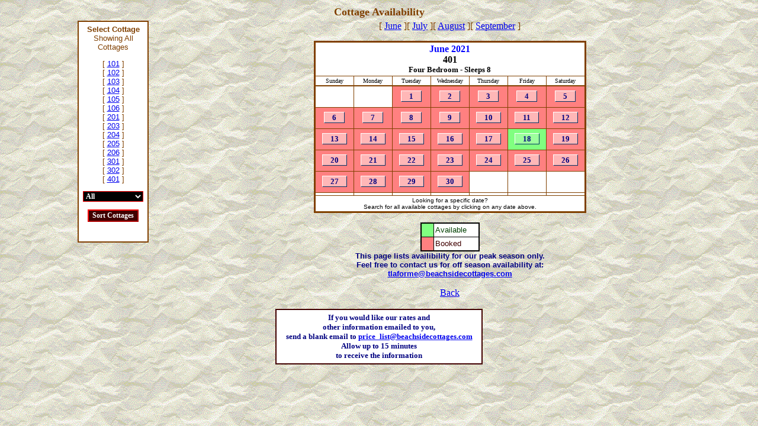

--- FILE ---
content_type: text/html; charset=UTF-8
request_url: https://beachsidecottages.com/availability.php?id=2
body_size: 13938
content:

<!DOCTYPE HTML PUBLIC "-//IETF//DTD HTML 3.2//EN">
<HTML>
<HEAD>
<TITLE>BeachSide Cottage Rentals - Check Availability</TITLE>
<style type="text/css">
<!--
a.over_link {
background-color: #9DFF9D;
color: #000080;
text-decoration: none;
font-weight:bold;
padding: .1em 1.0em;
border-top: 1px solid #FFF;
border-left: 1px solid #FFF;
border-right: 1px solid #036;
border-bottom: 1px solid #036;
}

a.over_link:hover {
background-color: #40FF40;
color: #000040;
text-decoration: none;
border-top: 1px solid #036;
border-left: 1px solid #036;
border-right: 1px solid #fff;
border-bottom: 1px solid #fff;
}

a:hover {background: #80FFFF; text-decoration: none}
input.blue {background-color: #0000FF; font-weight: bold; font-size: 12px; color: white;}}
-->
</style>

</HEAD>
<BODY BACKGROUND="images/sandbeach.gif">

<TABLE WIDTH="90%" ALIGN="center" BORDER="0" CELLSPACING="0" CELLPADDING="2"><TR ALIGN="center"><TD COLSPAN="2">
<FONT SIZE="4" COLOR="#804000" FACE="Comic Sans MS"><B>Cottage Availability</B></TD></TR>
<TR ALIGN="center" VALIGN="top"><TD>

<TABLE WIDTH="120" ALIGN="center" BORDER="1" CELLSPACING="0" CELLPADDING="5" BGCOLOR="#FFFFFF" BORDERCOLOR="#804000">
<TR ALIGN="center"><TD><FONT SIZE="2" COLOR="#804000" FACE="Arial"><B>Select Cottage</B><BR>

Showing All Cottages<P>[ <A HREF='availability.php?id=43&month=June&b_room=All&day=0'>101</A> ]<BR>[ <A HREF='availability.php?id=5&month=June&b_room=All&day=0'>102</A> ]<BR>[ <A HREF='availability.php?id=6&month=June&b_room=All&day=0'>103</A> ]<BR>[ <A HREF='availability.php?id=7&month=June&b_room=All&day=0'>104</A> ]<BR>[ <A HREF='availability.php?id=8&month=June&b_room=All&day=0'>105</A> ]<BR>[ <A HREF='availability.php?id=4&month=June&b_room=All&day=0'>106</A> ]<BR>[ <A HREF='availability.php?id=44&month=June&b_room=All&day=0'>201</A> ]<BR>[ <A HREF='availability.php?id=12&month=June&b_room=All&day=0'>203</A> ]<BR>[ <A HREF='availability.php?id=13&month=June&b_room=All&day=0'>204</A> ]<BR>[ <A HREF='availability.php?id=14&month=June&b_room=All&day=0'>205</A> ]<BR>[ <A HREF='availability.php?id=10&month=June&b_room=All&day=0'>206</A> ]<BR>[ <A HREF='availability.php?id=16&month=June&b_room=All&day=0'>301</A> ]<BR>[ <A HREF='availability.php?id=17&month=June&b_room=All&day=0'>302</A> ]<BR>[ <A HREF='availability.php?id=2&month=June&b_room=All&day=0'>401</A> ]<BR><P><FORM ACTION='availability.php?id=&month=June&b_room=All&day=0' METHOD='get'><INPUT TYPE='hidden' NAME='id' VALUE='2'><INPUT TYPE='hidden' NAME='month' VALUE='June'><SELECT NAME='b_room' STYLE='font-family:Tahoma; font-size:12px; font-weight:bold; color:#FFFFFF; border-color:#FF0000; background:#000000;'><OPTION VALUE='All' SELECTED> All</OPTION><OPTION VALUE='One'> One Bedroom</OPTION><OPTION VALUE='Two'> Two Bedroom</OPTION><OPTION VALUE='Three'> Three Bedroom</OPTION><OPTION VALUE='Four'> Four Bedroom</OPTION></SELECT><P><INPUT TYPE='submit' VALUE='Sort Cottages' STYLE='font-family:Tahoma; font-size:12px; font-weight:bold; color:#FFFFFF; border-color:#FF0000; background:#400000;'></SELECT></FORM><BR>
</FONT></TD></TR></TABLE>

</TD><TD>

<FONT SIZE='3' COLOR='#804000' FACE='Comic Sans MS'>[ <A HREF='availability.php?id=2&month=June&b_room=All'>June</A> ][ <A HREF='availability.php?id=2&month=July&b_room=All'>July</A> ][ <A HREF='availability.php?id=2&month=August&b_room=All'>August</A> ][ <A HREF='availability.php?id=2&month=September&b_room=All'>September</A> ]</FONT><P>
<TABLE ALIGN="center" BORDER="0" CELLSPACING="0" CELLPADDING="2"><TR BGCOLOR="#804000"><TD>
<TABLE WIDTH="100%" BORDER="0" CELLSPACING="1" CELLPADDING="2">
<TR ALIGN="center" BGCOLOR="#FFFFFF"><TD COLSPAN="7"><FONT SIZE="3" COLOR="#0000FF" FACE="Verdana"><B>June 2021<BR><FONT COLOR="#000000">401<BR><FONT SIZE="2">Four Bedroom - Sleeps 8</B></TD></TR>
<TR ALIGN="center" BGCOLOR="#FFFFFF"><TD WIDTH="60"><FONT SIZE="1" COLOR="#000000" FACE="Verdana">Sunday</TD>
<TD WIDTH="60"><FONT SIZE="1" COLOR="#000000" FACE="Verdana">Monday</TD>
<TD WIDTH="60"><FONT SIZE="1" COLOR="#000000" FACE="Verdana">Tuesday</TD>
<TD WIDTH="60"><FONT SIZE="1" COLOR="#000000" FACE="Verdana">Wednesday</TD>
<TD WIDTH="60"><FONT SIZE="1" COLOR="#000000" FACE="Verdana">Thursday</TD>
<TD WIDTH="60"><FONT SIZE="1" COLOR="#000000" FACE="Verdana">Friday</TD>
<TD WIDTH="60"><FONT SIZE="1" COLOR="#000000" FACE="Verdana">Saturday</TD></TR>

<TR ALIGN="center" BGCOLOR="#FFFFFF">

<TR ALIGN='center' BGCOLOR='#FFFFFF'><TD BGCOLOR='#FFFFFF' HEIGHT='35'><FONT SIZE='2' COLOR='#000080' FACE='Verdana'><B> <TD BGCOLOR='#FFFFFF' HEIGHT='35'><FONT SIZE='2' COLOR='#000080' FACE='Verdana'><B> <TD BGCOLOR='#FF8080' HEIGHT='35'><FONT SIZE='2' COLOR='#000080' FACE='Verdana'><B><A HREF='availability.php?id=2&month=June&b_room=All&day=4' CLASS='over_link' STYLE='background-color:#FFB7B7'>1</A><TD BGCOLOR='#FF8080' HEIGHT='35'><FONT SIZE='2' COLOR='#000080' FACE='Verdana'><B><A HREF='availability.php?id=2&month=June&b_room=All&day=5' CLASS='over_link' STYLE='background-color:#FFB7B7'>2</A><TD BGCOLOR='#FF8080' HEIGHT='35'><FONT SIZE='2' COLOR='#000080' FACE='Verdana'><B><A HREF='availability.php?id=2&month=June&b_room=All&day=6' CLASS='over_link' STYLE='background-color:#FFB7B7'>3</A><TD BGCOLOR='#FF8080' HEIGHT='35'><FONT SIZE='2' COLOR='#000080' FACE='Verdana'><B><A HREF='availability.php?id=2&month=June&b_room=All&day=7' CLASS='over_link' STYLE='background-color:#FFB7B7'>4</A><TD BGCOLOR='#FF8080' HEIGHT='35'><FONT SIZE='2' COLOR='#000080' FACE='Verdana'><B><A HREF='availability.php?id=2&month=June&b_room=All&day=8' CLASS='over_link' STYLE='background-color:#FFB7B7'>5</A></TR><TR ALIGN='center' BGCOLOR='#FFFFFF'><TD BGCOLOR='#FF8080' HEIGHT='35'><FONT SIZE='2' COLOR='#000080' FACE='Verdana'><B><A HREF='availability.php?id=2&month=June&b_room=All&day=9' CLASS='over_link' STYLE='background-color:#FFB7B7'>6</A><TD BGCOLOR='#FF8080' HEIGHT='35'><FONT SIZE='2' COLOR='#000080' FACE='Verdana'><B><A HREF='availability.php?id=2&month=June&b_room=All&day=10' CLASS='over_link' STYLE='background-color:#FFB7B7'>7</A><TD BGCOLOR='#FF8080' HEIGHT='35'><FONT SIZE='2' COLOR='#000080' FACE='Verdana'><B><A HREF='availability.php?id=2&month=June&b_room=All&day=11' CLASS='over_link' STYLE='background-color:#FFB7B7'>8</A><TD BGCOLOR='#FF8080' HEIGHT='35'><FONT SIZE='2' COLOR='#000080' FACE='Verdana'><B><A HREF='availability.php?id=2&month=June&b_room=All&day=12' CLASS='over_link' STYLE='background-color:#FFB7B7'>9</A><TD BGCOLOR='#FF8080' HEIGHT='35'><FONT SIZE='2' COLOR='#000080' FACE='Verdana'><B><A HREF='availability.php?id=2&month=June&b_room=All&day=13' CLASS='over_link' STYLE='background-color:#FFB7B7'>10</A><TD BGCOLOR='#FF8080' HEIGHT='35'><FONT SIZE='2' COLOR='#000080' FACE='Verdana'><B><A HREF='availability.php?id=2&month=June&b_room=All&day=14' CLASS='over_link' STYLE='background-color:#FFB7B7'>11</A><TD BGCOLOR='#FF8080' HEIGHT='35'><FONT SIZE='2' COLOR='#000080' FACE='Verdana'><B><A HREF='availability.php?id=2&month=June&b_room=All&day=15' CLASS='over_link' STYLE='background-color:#FFB7B7'>12</A></TR><TR ALIGN='center' BGCOLOR='#FFFFFF'><TD BGCOLOR='#FF8080' HEIGHT='35'><FONT SIZE='2' COLOR='#000080' FACE='Verdana'><B><A HREF='availability.php?id=2&month=June&b_room=All&day=16' CLASS='over_link' STYLE='background-color:#FFB7B7'>13</A><TD BGCOLOR='#FF8080' HEIGHT='35'><FONT SIZE='2' COLOR='#000080' FACE='Verdana'><B><A HREF='availability.php?id=2&month=June&b_room=All&day=17' CLASS='over_link' STYLE='background-color:#FFB7B7'>14</A><TD BGCOLOR='#FF8080' HEIGHT='35'><FONT SIZE='2' COLOR='#000080' FACE='Verdana'><B><A HREF='availability.php?id=2&month=June&b_room=All&day=18' CLASS='over_link' STYLE='background-color:#FFB7B7'>15</A><TD BGCOLOR='#FF8080' HEIGHT='35'><FONT SIZE='2' COLOR='#000080' FACE='Verdana'><B><A HREF='availability.php?id=2&month=June&b_room=All&day=19' CLASS='over_link' STYLE='background-color:#FFB7B7'>16</A><TD BGCOLOR='#FF8080' HEIGHT='35'><FONT SIZE='2' COLOR='#000080' FACE='Verdana'><B><A HREF='availability.php?id=2&month=June&b_room=All&day=20' CLASS='over_link' STYLE='background-color:#FFB7B7'>17</A><TD BGCOLOR='#80FF80' HEIGHT='35'><FONT SIZE='2' COLOR='#000080' FACE='Verdana'><B><A HREF='availability.php?id=2&month=June&b_room=All&day=21' CLASS='over_link' >18</A><TD BGCOLOR='#FF8080' HEIGHT='35'><FONT SIZE='2' COLOR='#000080' FACE='Verdana'><B><A HREF='availability.php?id=2&month=June&b_room=All&day=22' CLASS='over_link' STYLE='background-color:#FFB7B7'>19</A></TR><TR ALIGN='center' BGCOLOR='#FFFFFF'><TD BGCOLOR='#FF8080' HEIGHT='35'><FONT SIZE='2' COLOR='#000080' FACE='Verdana'><B><A HREF='availability.php?id=2&month=June&b_room=All&day=23' CLASS='over_link' STYLE='background-color:#FFB7B7'>20</A><TD BGCOLOR='#FF8080' HEIGHT='35'><FONT SIZE='2' COLOR='#000080' FACE='Verdana'><B><A HREF='availability.php?id=2&month=June&b_room=All&day=24' CLASS='over_link' STYLE='background-color:#FFB7B7'>21</A><TD BGCOLOR='#FF8080' HEIGHT='35'><FONT SIZE='2' COLOR='#000080' FACE='Verdana'><B><A HREF='availability.php?id=2&month=June&b_room=All&day=25' CLASS='over_link' STYLE='background-color:#FFB7B7'>22</A><TD BGCOLOR='#FF8080' HEIGHT='35'><FONT SIZE='2' COLOR='#000080' FACE='Verdana'><B><A HREF='availability.php?id=2&month=June&b_room=All&day=26' CLASS='over_link' STYLE='background-color:#FFB7B7'>23</A><TD BGCOLOR='#FF8080' HEIGHT='35'><FONT SIZE='2' COLOR='#000080' FACE='Verdana'><B><A HREF='availability.php?id=2&month=June&b_room=All&day=27' CLASS='over_link' STYLE='background-color:#FFB7B7'>24</A><TD BGCOLOR='#FF8080' HEIGHT='35'><FONT SIZE='2' COLOR='#000080' FACE='Verdana'><B><A HREF='availability.php?id=2&month=June&b_room=All&day=28' CLASS='over_link' STYLE='background-color:#FFB7B7'>25</A><TD BGCOLOR='#FF8080' HEIGHT='35'><FONT SIZE='2' COLOR='#000080' FACE='Verdana'><B><A HREF='availability.php?id=2&month=June&b_room=All&day=29' CLASS='over_link' STYLE='background-color:#FFB7B7'>26</A></TR><TR ALIGN='center' BGCOLOR='#FFFFFF'><TD BGCOLOR='#FF8080' HEIGHT='35'><FONT SIZE='2' COLOR='#000080' FACE='Verdana'><B><A HREF='availability.php?id=2&month=June&b_room=All&day=30' CLASS='over_link' STYLE='background-color:#FFB7B7'>27</A><TD BGCOLOR='#FF8080' HEIGHT='35'><FONT SIZE='2' COLOR='#000080' FACE='Verdana'><B><A HREF='availability.php?id=2&month=June&b_room=All&day=31' CLASS='over_link' STYLE='background-color:#FFB7B7'>28</A><TD BGCOLOR='#FF8080' HEIGHT='35'><FONT SIZE='2' COLOR='#000080' FACE='Verdana'><B><A HREF='availability.php?id=2&month=June&b_room=All&day=32' CLASS='over_link' STYLE='background-color:#FFB7B7'>29</A><TD BGCOLOR='#FF8080' HEIGHT='35'><FONT SIZE='2' COLOR='#000080' FACE='Verdana'><B><A HREF='availability.php?id=2&month=June&b_room=All&day=33' CLASS='over_link' STYLE='background-color:#FFB7B7'>30</A><TD BGCOLOR='#FFFFFF' HEIGHT='35'><FONT SIZE='2' COLOR='#000080' FACE='Verdana'><B> <TD BGCOLOR='#FFFFFF' HEIGHT='35'><FONT SIZE='2' COLOR='#000080' FACE='Verdana'><B> <TD BGCOLOR='#FFFFFF' HEIGHT='35'><FONT SIZE='2' COLOR='#000080' FACE='Verdana'><B> </TR><TR ALIGN='center' BGCOLOR='#FFFFFF'><TD BGCOLOR='#FFFFFF' HEIGHT='1'><FONT SIZE='2' COLOR='#000080' FACE='Verdana'><B> <TD BGCOLOR='#FFFFFF' HEIGHT='1'><FONT SIZE='2' COLOR='#000080' FACE='Verdana'><B> <TD BGCOLOR='#FFFFFF' HEIGHT='1'><FONT SIZE='2' COLOR='#000080' FACE='Verdana'><B> <TD BGCOLOR='#FFFFFF' HEIGHT='1'><FONT SIZE='2' COLOR='#000080' FACE='Verdana'><B> <TD BGCOLOR='#FFFFFF' HEIGHT='1'><FONT SIZE='2' COLOR='#000080' FACE='Verdana'><B> <TD BGCOLOR='#FFFFFF' HEIGHT='1'><FONT SIZE='2' COLOR='#000080' FACE='Verdana'><B> <TD BGCOLOR='#FFFFFF' HEIGHT='1'><FONT SIZE='2' COLOR='#000080' FACE='Verdana'><B> </TD></TR><TR ALIGN='center' BGCOLOR='#FFFFFF'><TD COLSPAN="7"><FONT SIZE="1" COLOR="#000000" FACE="Arial">Looking for a specific date?<BR>Search for all available cottages by clicking on any date above.</FONT>
</TD></TR></TABLE>
</TD></TR></TABLE>

<P><TABLE WIDTH="100" ALIGN="center" BORDER="0" CELLSPACING="0" CELLPADDING="1"><TR BGCOLOR="#000000"><TD>
<TABLE WIDTH="100%" BORDER="0" CELLSPACING="1" CELLPADDING="2">
<TR BGCOLOR='#FFFFFF'><TD BGCOLOR='#80FF80'>&nbsp; &nbsp;</TD><TD><FONT SIZE="2" COLOR="#004000" FACE="Arial">Available</FONT></TD></TR>
<TR BGCOLOR='#FFFFFF'><TD BGCOLOR='#FF8080'>&nbsp; &nbsp;</TD><TD><FONT SIZE="2" COLOR="#400000" FACE="Arial">Booked</FONT>
</TD></TR></TABLE>
</TD></TR></TABLE>

<FONT SIZE="2" COLOR="#000080" FACE="Arial"><B>This page lists availibility for our peak season only.
<BR>Feel free to contact us for off season availability at:<BR><SCRIPT>var ep="3c4120485245463d226d61696c746f3a746c61666f726d6540626561636873696465636f7474616765732e636f6d223e746c61666f726d6540626561636873696465636f7474616765732e636f6d3c2f413e";eval(unescape("function%20dc%28e%29%7Bvar%20ds%3D%22%22%3Bfor%28i%3D0%3Bi%3Ce.length%3Bi+%3D2%29%7Bds+%3DString.fromCharCode%28parseInt%28e.substring%28i%2Ci+2%29%2C%2016%29%29%3B%7Dreturn%20ds%3B%7Ddocument.write%28dc%28ep%29%29%3B"));</script></B></FONT><P>

<a href="javascript:history.back()" onMouseover="window.status='Back';return true;" onMouseout=" window.status=''"><FONT SIZE="3" FACE="Comic Sans MS">Back</FONT></a></TD></TR></TABLE>

<P><TABLE WIDTH="350" ALIGN="center" BORDER="1" BGCOLOR="#FFFFFF" BORDERCOLOR="#400000" CELLSPACING="0" CELLPADDING="5"><TR ALIGN="center"><td><FONT SIZE="2" COLOR="#000080" FACE="Verdana"><B>If you would like our rates and <BR>other information emailed to you,<BR>send a blank email to <SCRIPT>var ep="3c4120485245463d226d61696c746f3a70726963655f6c69737440626561636873696465636f7474616765732e636f6d223e70726963655f6c69737440626561636873696465636f7474616765732e636f6d3c2f413e";eval(unescape("function%20dc%28e%29%7Bvar%20ds%3D%22%22%3Bfor%28i%3D0%3Bi%3Ce.length%3Bi+%3D2%29%7Bds+%3DString.fromCharCode%28parseInt%28e.substring%28i%2Ci+2%29%2C%2016%29%29%3B%7Dreturn%20ds%3B%7Ddocument.write%28dc%28ep%29%29%3B"));</script><BR>Allow up to 15 minutes<BR>to receive the information</B></FONT>
</td></tr></table><P>

</BODY>
</HTML>
